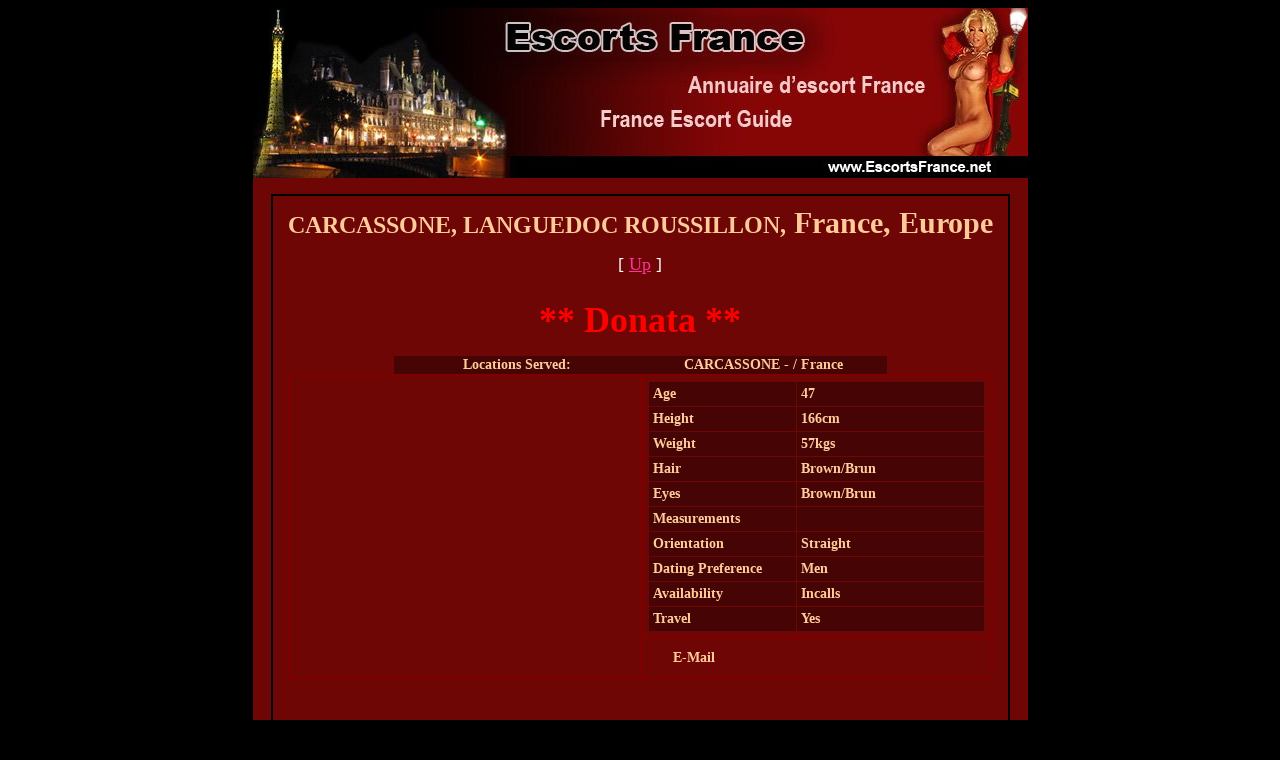

--- FILE ---
content_type: text/html; charset=iso-8859-1
request_url: https://escortsfrance.net/donata_escorts_france.htm
body_size: 2294
content:
<!DOCTYPE HTML PUBLIC "-//W3C//DTD HTML 4.01 Transitional//EN" "http://www.w3.org/TR/html4/loose.dtd">
<html>
<head>
  <title>donata CARCASSONE France Escorts Europe Escortes</title>
  <meta http-equiv="content-type" content="text/html; charset=iso-8859-1">
  <meta name="description" content="Escorts Cannes France is a directory of escortes d'escort , massage incall reçois service in France.">
  <meta name="keywords" content="Escortes France Francais Escort Français Paris Independents Europe Escorte massage, recoit, reçois, French">
  <meta name="ZOOMPAGEBOOST" content="5">
  <style type="text/css">
  <!--
  body,td,th {
        font-family: Times New Roman, Times, serif;
        font-size: 14px;
        color: #FFFFFF;
  }
  body {
        background-color: #000000;
  }
  a:link {
        color: #FF3399;
  }
  a:visited {
        color: #FF6699;
  }
  a:hover {
        color: #FFFFFF;
  }
  a:active {
        color: #CCCCCC;
  }
  .style13 {
        color: #FFCC99;
        font-weight: bold;
  }
  .style14 {
        font-size: 30px;
        font-weight: bold;
  }
  .style16 {font-size: 18px}
  .style18 {
        font-size: 36px;
        font-weight: bold;
  }
  .style19 {font-size: 24px}
  -->
  </style>
</head>
<body>
  <table width="700" border="0" align="center" cellpadding="0" cellspacing="0">
    <tbody>
      <tr valign="top">
        <td align="middle" valign="top" bgcolor="#222222" class="menu1"><img src="images1/header2.jpg" width="775" height="170"></td>
      </tr>
      <tr valign="top">
        <td width="775" align="middle" valign="top" bgcolor="#222222" class="menu1">
          <table cellspacing="0" cellpadding="0" width="770" border="0">
            <tbody></tbody>
            <tbody>
              <tr>
                <td width="100%" align="left" valign="top" bgcolor="#6E0606" class="text">
                  <table cellspacing="0" cellpadding="0" width="775" bgcolor="#6E0606" border="0">
                    <tbody>
                      <tr valign="top">
                        <td height="221" align="left" valign="top">
                          <table width="100%" border="0" cellspacing="0" cellpadding="0">
                            <tr>
                              <td height="47">
                                <br>
                                <table width="725" border="1" align="center" cellpadding="5" cellspacing="0" bordercolor="#000000">
                                  <tr>
                                    <td width="100%">
                                      <div align="center">
                                        <table border="0" cellpadding="0" cellspacing="0" width="725">
                                          <tr>
                                            <td width="100%">
                                              <div align="center">
                                                <table border="0" cellpadding="5" cellspacing="0" width="100%" height="261">
                                                  <tr>
                                                    <td width="100%" height="43">
                                                      <div align="center">
                                                        <span class="style14 style25"><font color="#FFCC99"><span class="style19"><font color="#FFCC99">CARCASSONE, LANGUEDOC ROUSSILLON,</font></span> France, Europe</font></span>
                                                      </div>
                                                      <p align="center"><font size="4"><nobr></nobr></font> <nobr><nobr><span class="style16">[ <a href="escortsfrance_g1.html">Up</a> ]</span></nobr></nobr> <font size="4"><nobr></nobr></font></p>
                                                    </td>
                                                  </tr>
                                                  <tr>
                                                    <td width="100%" height="42">
                                                      <div align="center" class="style18">
                                                        <font color="#FF0000">** Donata **</font>
                                                      </div>
                                                    </td>
                                                  </tr>
                                                  <tr>
                                                    <td width="100%" height="130">
                                                      <div align="center">
                                                        <table border="0" cellspacing="0" width="100%" cellpadding="5">
                                                          <tr>
                                                            <td width="100%">
                                                              <div align="center">
                                                                <table border="0" cellspacing="0" width="70%" bgcolor="#460404">
                                                                  <tr>
                                                                    <td width="50%">
                                                                      <div align="center">
                                                                        <strong><font color="#FFCC99">Locations Served:</font></strong>
                                                                      </div>
                                                                    </td>
                                                                    <td width="50%">
                                                                      <div align="center">
                                                                        <strong><font color="#FFCC99"><strong><font color="#FFCC99">CARCASSONE <font color="#FFCC99">- / France</font></font></strong></font></strong>
                                                                      </div>
                                                                    </td>
                                                                  </tr>
                                                                </table>
                                                              </div>
                                                              <div align="center">
                                                                <table border="1" cellspacing="0" width="100%" height="287" cellpadding="5" bordercolor="#800000">
                                                                  <tr>
                                                                    <td width="50%" rowspan="2" height="277" valign="middle">
                                                                      <div align="center"></div>
                                                                    </td>
                                                                    <td width="50%" height="250">
                                                                      <div align="center">
                                                                        <center></center>
                                                                        <table border="0" width="337" cellpadding="4" cellspacing="1">
                                                                          <tr bgcolor="#460404">
                                                                            <td width="138" align="left"><b><font color="#FFCC99">Age</font></b></td>
                                                                            <td width="176" valign="top" align="left"><b><font color="#FFCC99">47</font></b></td>
                                                                          </tr>
                                                                          <tr bgcolor="#460404">
                                                                            <td width="138" align="left"><b><font color="#FFCC99">Height</font></b></td>
                                                                            <td width="176" valign="top" align="left"><font color="#FFCC99"><b>166cm</b></font></td>
                                                                          </tr>
                                                                          <tr bgcolor="#460404">
                                                                            <td width="138" align="left"><b><font color="#FFCC99">Weight </font></b></td>
                                                                            <td width="176" valign="top" align="left"><strong><font color="#FFCC99">57kgs</font></strong></td>
                                                                          </tr>
                                                                          <tr bgcolor="#460404">
                                                                            <td width="138" align="left"><b><font color="#FFCC99">Hair</font></b></td>
                                                                            <td width="176" align="left" valign="top"><strong><font color="#FFCC99">Brown/Brun</font></strong></td>
                                                                          </tr>
                                                                          <tr bgcolor="#460404">
                                                                            <td width="138" align="left"><b><font color="#FFCC99">Eyes</font></b></td>
                                                                            <td width="176" align="left" valign="top"><strong><font color="#FFCC99">Brown/Brun</font></strong></td>
                                                                          </tr>
                                                                          <tr bgcolor="#460404">
                                                                            <td width="138" align="left"><b><font color="#FFCC99">Measurements</font></b></td>
                                                                            <td width="176" valign="top" align="left"><span class="style13"></span></td>
                                                                          </tr>
                                                                          <tr bgcolor="#460404">
                                                                            <td width="138" align="left"><b><font color="#FFCC99">Orientation</font></b></td>
                                                                            <td width="176" valign="top" align="left"><b><font color="#FFCC99">Straight</font></b></td>
                                                                          </tr>
                                                                          <tr bgcolor="#460404">
                                                                            <td width="138" align="left"><b><font color="#FFCC99">Dating Preference</font></b></td>
                                                                            <td width="176" align="left" valign="top"><b><font color="#FFCC99">Men</font></b></td>
                                                                          </tr>
                                                                          <tr bgcolor="#460404">
                                                                            <td width="138" align="left"><b><font color="#FFCC99">Availability</font></b></td>
                                                                            <td width="176" valign="top" align="left"><b><font color="#FFCC99">Incalls</font></b></td>
                                                                          </tr>
                                                                          <tr bgcolor="#460404">
                                                                            <td align="left"><span class="style13">Travel</span></td>
                                                                            <td valign="top" align="left"><span class="style13">Yes</span></td>
                                                                          </tr>
                                                                        </table>
                                                                      </div>
                                                                    </td>
                                                                  </tr>
                                                                  <tr>
                                                                    <td width="50%" height="17">
                                                                      <div align="center">
                                                                        <table border="0" cellpadding="2" cellspacing="0" width="100%">
                                                                          <tr>
                                                                            <td width="100%">
                                                                              <div align="center">
                                                                                <center>
                                                                                  <table border="0" cellpadding="2" cellspacing="0" width="100%">
                                                                                    <tr>
                                                                                      <td width="100%">
                                                                                        <table width="100%" border="0" cellpadding="2" cellspacing="0">
                                                                                          <tr>
                                                                                            <td width="26%">
                                                                                              <div align="center">
                                                                                                <span class="style13">E-Mail</span>
                                                                                              </div>
                                                                                            </td>
                                                                                            <td width="74%">
                                                                                              <div align="left">
                                                                                                <br>
                                                                                              </div>
                                                                                            </td>
                                                                                          </tr>
                                                                                        </table>
                                                                                      </td>
                                                                                    </tr>
                                                                                  </table>
                                                                                </center>
                                                                              </div>
                                                                            </td>
                                                                          </tr>
                                                                        </table>
                                                                      </div>
                                                                    </td>
                                                                  </tr>
                                                                </table>
                                                              </div>
                                                            </td>
                                                          </tr>
                                                        </table>
                                                      </div>
                                                    </td>
                                                  </tr>
                                                  <tr>
                                                    <td width="100%" height="23">
                                                      <div align="center">
                                                        <center>
                                                          <table border="0" cellpadding="5" cellspacing="0" width="100%">
                                                            <tr>
                                                              <td width="100%" align="center">
                                                                <div align="center">
                                                                  <table border="0" cellpadding="5" cellspacing="0" width="95%">
                                                                    <tr>
                                                                      <td valign="top">
                                                                        <p align="center"><font color="#FF0000"><b>Description:</b></font> <font color="#FFCC99"><b>BONJOUR MESSIEURS,JE M'PPELLE DONATA, RAVISSANTE FEMME EURASIENE DE 47 ANS DAME FONTAINE !!!JE SUIS DOUCE, CALINE, SENSIBLE, VICIEUSE ET TRES COQUINE, J'ADORE LES CARRESSES LES PRELIMINAIRES, EN TOUT GENRES DANS LES RESPECT MUTUEL, SOUHAITE RENCONTRER "GENTLEMAN"AGE EN RAPPORT POUR RELATIONS SEXUELLE, TRE SELECTIVE. R.D.V. PAR TELEPHONE. DISCRECTION ASSURE.</b></font></p>
                                                                        <div align="center"></div>
                                                                      </td>
                                                                      <td></td>
                                                                    </tr>
                                                                    <tr>
                                                                      <td>
                                                                        <div align="center"></div>
                                                                      </td>
                                                                      <td valign="top">
                                                                        <table width="100%" border="0" cellspacing="0" cellpadding="1">
                                                                          <tr>
                                                                            <td>
                                                                              <div align="center"></div>
                                                                            </td>
                                                                            <td>
                                                                              <div align="center"></div>
                                                                            </td>
                                                                          </tr>
                                                                        </table>
                                                                      </td>
                                                                    </tr>
                                                                  </table>
                                                                </div>
                                                              </td>
                                                            </tr>
                                                          </table>
                                                        </center>
                                                      </div>
                                                    </td>
                                                  </tr>
                                                  <tr>
                                                    <td width="100%" height="23">
                                                      <p align="center"><font size="4"><nobr></nobr></font> <nobr><nobr><span class="style16">[ <a href="escortsfrance_g1.html">Up</a> ]</span></nobr></nobr> <font size="4"><nobr></nobr></font></p>
                                                    </td>
                                                  </tr>
                                                </table>
                                              </div>
                                            </td>
                                          </tr>
                                        </table>
                                      </div>
                                    </td>
                                  </tr>
                                </table>
                                <div align="center"></div>
                              </td>
                            </tr>
                            <tr>
                              <td> </td>
                            </tr>
                          </table>
                        </td>
                      </tr>
                    </tbody>
                  </table>
                </td>
              </tr>
              <tr>
                <td align="middle"></td>
              </tr>
            </tbody>
          </table>
          <table cellspacing="0" cellpadding="0" width="100%" border="0">
            <tbody>
              <tr>
                <td align="middle"> </td>
              </tr>
            </tbody>
          </table>
          <table cellspacing="0" cellpadding="0" width="100%" bgcolor="#520C0A" border="0">
            <tbody>
              <tr valign="top">
                <td align="left" valign="top">
                  <div align="center">
                    Copyright 1997 © EscortsFrance.net / MontrealEscorts.com - Tous droits réservés - All rights reserved.<br>
                  </div>
                </td>
              </tr>
            </tbody>
          </table>
        </td>
      </tr>
    </tbody>
  </table>
<script defer src="https://static.cloudflareinsights.com/beacon.min.js/vcd15cbe7772f49c399c6a5babf22c1241717689176015" integrity="sha512-ZpsOmlRQV6y907TI0dKBHq9Md29nnaEIPlkf84rnaERnq6zvWvPUqr2ft8M1aS28oN72PdrCzSjY4U6VaAw1EQ==" data-cf-beacon='{"version":"2024.11.0","token":"80826bfd00b1408ca1f8ad52d8f50f70","r":1,"server_timing":{"name":{"cfCacheStatus":true,"cfEdge":true,"cfExtPri":true,"cfL4":true,"cfOrigin":true,"cfSpeedBrain":true},"location_startswith":null}}' crossorigin="anonymous"></script>
</body>
</html>
